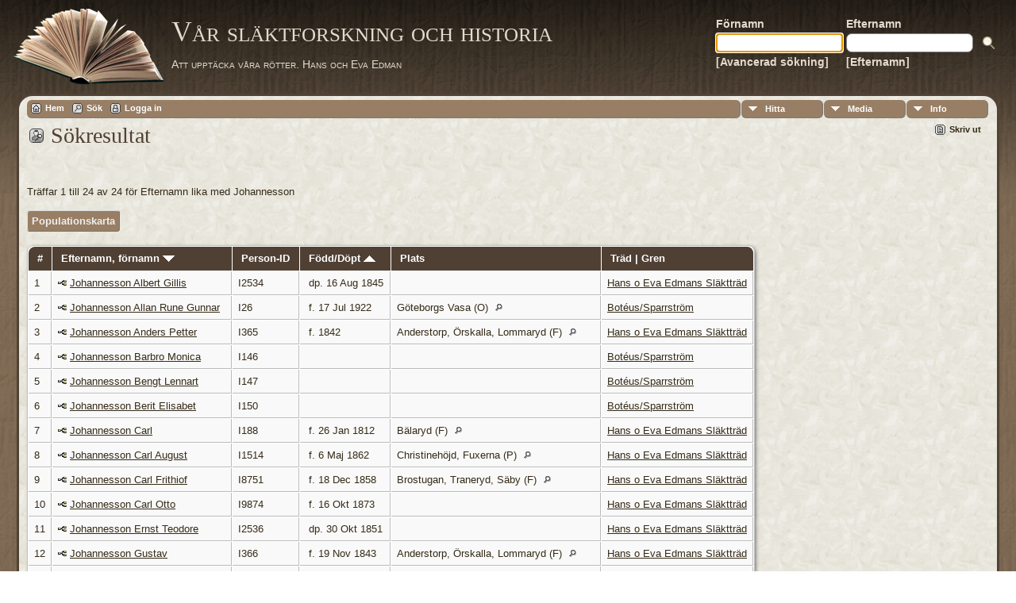

--- FILE ---
content_type: text/html;charset=UTF-8
request_url: https://hansedman.se/search.php?mylastname=Johannesson&lnqualify=equals&mybool=AND
body_size: 5166
content:
<!DOCTYPE html PUBLIC '-//W3C//DTD XHTML 1.0 Transitional//EN'>

<html xmlns="http://www.w3.org/1999/xhtml">
<head>
<title>Sökresultat: Our Family History</title>
<meta name="Keywords" content="" />
<meta name="Description" content="Sökresultat: Our Family History" />
<meta http-equiv="Content-type" content="text/html; charset=UTF-8" />
<meta name="robots" content="noindex" />
<link rel="shortcut icon" href="img/public/favicon.ico" />
<link rel="mask-icon" href="img/public/safari-pinned-tab.svg" color="#5bbad5" />
<meta name="msapplication-config" content="img/public/browserconfig.xml" />
<meta name="msapplication-TileColor" content="#ffffff" />
<meta name="msapplication-TileImage" content="img/public/ms-icon-144x144.png" />
<meta name="theme-color" content="#ffffff" />
<link href="css/genstyle.css?v=14.0.5" rel="stylesheet" type="text/css" />
<link href="templates/template12/css/tngtabs2.css" rel="stylesheet" type="text/css" />
<link href="templates/template12/css/templatestyle.css?v=14.0.5" rel="stylesheet" type="text/css" />
<script src="https://code.jquery.com/jquery-3.4.1.min.js" type="text/javascript" integrity="sha384-vk5WoKIaW/vJyUAd9n/wmopsmNhiy+L2Z+SBxGYnUkunIxVxAv/UtMOhba/xskxh" crossorigin="anonymous"></script>
<script src="https://code.jquery.com/ui/1.12.1/jquery-ui.min.js" type="text/javascript" integrity="sha256-VazP97ZCwtekAsvgPBSUwPFKdrwD3unUfSGVYrahUqU=" crossorigin="anonymous"></script>
<script type="text/javascript" src="js/net.js"></script>
<link href="templates/template12/css/mytngstyle.css?v=14.0.5" rel="stylesheet" type="text/css" />
<script type="text/javascript" src="js/tngmenuhover2.js"></script>
<script type="text/javascript">
// <![CDATA[
var tnglitbox;
var share = 0;
var closeimg = "img/tng_close.gif";
var smallimage_url = 'ajx_smallimage.php?';
var cmstngpath='';
var loadingmsg = 'Laddar...';
var expand_msg = "Expandera";
var collapse_msg = "Komprimera";
//]]>
</script>
<link rel="alternate" type="application/rss+xml" title="RSS" href="tngrss.php" />
<!-- The Next Generation of Genealogy Sitebuilding, v.14.0.5 (15 June 2024), Written by Darrin Lythgoe, 2001-2026 -->
</head>
<body id="bodytop" class="search publicbody">
	<a name="top"></a>
	<div id="cb-main">
		<header class="cb-header clearfix">		
			<div class="cb-shapes">	
				<h1 class="cb-headline" data-left="25.52%">
					<a href="index.php">Vår släktforskning och historia</a>
				</h1>
				<h2 class="cb-slogan" data-left="25.52%">Att upptäcka våra rötter.  Hans och Eva Edman

</h2>

				<div class="cb-mainimage"><img src="templates/template12/img/book.png" alt="" /></div>
			</div>
			<div class="cb-header-search-box">
				<table>
					<tr>
						<td class="cb-searchtext">
							<table>
								<tr>
									<td class="col1and2">
										<a><span class="cb-searchtext">Förnamn</span></a>
									</td>
									<td class="col1and2" colspan="2">
										<a><span class="cb-searchtext">Efternamn</span></a>
									</td>
								</tr>
								<tr>
									<form class="cb-search" id="topsearchform" name="topsearchform" method="get" 
										action="search.php">
										<td class="col1and2">
											<input type="hidden" value="AND" name="mybool" />
											<input size="17" name="myfirstname" type="text" id="myfirstname" />
										</td><td class="col1and2">
											<input size="17" name="mylastname" type="text" id="mylastname" />
										</td><td >
											<input class="cb-search-button" type="submit" value="&nbsp;&nbsp;">
										</td>
									</form>
								</tr>
								<script>
									document.topsearchform.myfirstname.focus();
								</script>
								<tr>
									<td id="cb-header-links">
										<a href="searchform.php">[Avancerad sökning]</a>
									</td><td colspan="2" id="cb-header-links">
										<a href="surnames.php">[Efternamn]</a>
										<br />
									</td>
								</tr>
							</table>
						</td>
					</tr>
				</table>
				
			</div>
		</header>   
		<div class="cb-sheet clearfix">
<div class="cb-tng-area"><div class="menucontainer">
<div class="innercontainer">
<ul class="tngdd  float-right" id="tngdd">
<li class="langmenu stubmenu"><br/></li>
<li><a href="#" class="menulink">Hitta</a>
<ul>
<li><a href="surnames.php"><span class="menu-icon" id="surnames-icon"></span> <span class="menu-label">Efternamn</span></a></li>
<li><a href="firstnames.php"><span class="menu-icon" id="firstnames-icon"></span> <span class="menu-label">Förnamn</span></a></li>
<li><a href="searchform.php"><span class="menu-icon" id="search-icon"></span> <span class="menu-label">Sök namn</span></a></li>
<li><a href="famsearchform.php"><span class="menu-icon" id="fsearch-icon"></span> <span class="menu-label">Sök Familjer</span></a></li>
<li><a href="searchsite.php"><span class="menu-icon" id="searchsite-icon"></span> <span class="menu-label">Sök på denna sajt</span></a></li>
<li><a href="places.php"><span class="menu-icon" id="places-icon"></span> <span class="menu-label">Platser</span></a></li>
<li><a href="anniversaries.php"><span class="menu-icon" id="dates-icon"></span> <span class="menu-label">Datum</span></a></li>
<li><a href="calendar.php?m=01"><span class="menu-icon" id="calendar-icon"></span> <span class="menu-label">Kalender</span></a></li>
<li><a href="cemeteries.php"><span class="menu-icon" id="cemeteries-icon"></span> <span class="menu-label">Begravningsplatser</span></a></li>
<li><a href="bookmarks.php"><span class="menu-icon" id="bookmarks-icon"></span> <span class="menu-label">Bokmärken</span></a></li>
</ul>
</li>
<li><a href="#" class="menulink">Media</a>
<ul>
<li><a href="browsemedia.php?mediatypeID=photos"><span class="menu-icon" id="photos-icon"></span> <span class="menu-label">Foton</span></a></li>
<li><a href="browsemedia.php?mediatypeID=documents"><span class="menu-icon" id="documents-icon"></span> <span class="menu-label">Foto-dokument</span></a></li>
<li><a href="browsemedia.php?mediatypeID=headstones"><span class="menu-icon" id="headstones-icon"></span> <span class="menu-label">Gravstenar</span></a></li>
<li><a href="browsemedia.php?mediatypeID=histories"><span class="menu-icon" id="histories-icon"></span> <span class="menu-label">Text-dokument</span></a></li>
<li><a href="browsemedia.php?mediatypeID=recordings"><span class="menu-icon" id="recordings-icon"></span> <span class="menu-label">Ljudinspelningar</span></a></li>
<li><a href="browsemedia.php?mediatypeID=videos"><span class="menu-icon" id="videos-icon"></span> <span class="menu-label">Video</span></a></li>
<li><a href="browsemedia.php"><span class="menu-icon" id="media-icon"></span> <span class="menu-label">Alla Media</span></a></li>
</ul>
</li>
<li><a href="#" class="menulink">Info</a>
<ul class="last">
<li><a href="whatsnew.php"><span class="menu-icon" id="whatsnew-icon"></span> <span class="menu-label">Nyheter</span></a></li>
<li><a href="mostwanted.php"><span class="menu-icon" id="mw-icon"></span> <span class="menu-label">Mest eftersökt</span></a></li>
<li><a href="reports.php"><span class="menu-icon" id="reports-icon"></span> <span class="menu-label">Rapporter</span></a></li>
<li><a href="statistics.php"><span class="menu-icon" id="stats-icon"></span> <span class="menu-label">Databasstatistik</span></a></li>
<li><a href="browsetrees.php"><span class="menu-icon" id="trees-icon"></span> <span class="menu-label">Träd</span></a></li>
<li><a href="browsebranches.php"><span class="menu-icon" id="branches-icon"></span> <span class="menu-label">Grenar</span></a></li>
<li><a href="browsenotes.php"><span class="menu-icon" id="notes-icon"></span> <span class="menu-label">Noteringar</span></a></li>
<li><a href="browsesources.php"><span class="menu-icon" id="sources-icon"></span> <span class="menu-label">Källor</span></a></li>
<li><a href="browserepos.php"><span class="menu-icon" id="repos-icon"></span> <span class="menu-label">Arkiv</span></a></li>
<li><a href="browse_dna_tests.php"><span class="menu-icon" id="dna-icon"></span> <span class="menu-label">DNA-tester</span></a></li>
<li><a href="suggest.php?page=S%C3%B6kresultat"><span class="menu-icon" id="contact-icon"></span> <span class="menu-label">Kontakt</span></a></li>
</ul>
</li>
</ul>
<div class="icons">
 <a href="index.php"    title="Hem" class="tngsmallicon" id="home-smicon">Hem</a>
 <a href="searchform.php" onclick="return openSearch();"   title="Sök" class="tngsmallicon" id="search-smicon">Sök</a>
 <a href="#" onclick="return openLogin('ajx_login.php?p=');"   title="Logga in" class="tngsmallicon" id="log-smicon">Logga in</a>
&nbsp;
</div>
</div>
</div>
<div id="searchdrop" class="slidedown" style="display:none;"><a href="#" onclick="jQuery('#searchdrop').slideUp(200);return false;" style="float:right"><img src="img/tng_close.gif" alt=""/></a><span class="subhead"><strong>Sök</strong> | <a href="searchform.php">Avancerad sökning</a> | <a href="famsearchform.php">Sök Familjer</a> | <a href="searchsite.php">Sök på denna sajt</a></span><br/><br/><form action="search.php" method="get">

<label for="searchfirst">Förnamn: </label><input type="text" name="myfirstname" id="searchfirst"/> &nbsp;
<label for="searchlast">Efternamn: </label><input type="text" name="mylastname" id="searchlast"/> &nbsp;
<label for="searchid">ID: </label><input type="text" class="veryshortfield" name="mypersonid" id="searchid"/> &nbsp;
<input type="hidden" name="idqualify" value="equals"/>
<input type="submit" value="Sök"/></form></div><div class="icons-rt"> <a href="#" onclick="newwindow=window.open('/search.php?mylastname=Johannesson&amp;lnqualify=equals&amp;mybool=AND&amp;tngprint=1','tngprint','width=850,height=600,status=no,resizable=yes,scrollbars=yes'); newwindow.focus(); return false;"  rel="nofollow" title="Skriv ut" class="tngsmallicon" id="print-smicon">Skriv ut</a>
</div>
<script type="text/javascript">var tngdd=new tngdd.dd("tngdd");tngdd.init("tngdd","menuhover");</script>
<script type="text/javascript" src="js/search.js"></script>
<script type="text/javascript">
// <![CDATA[
var ajx_perspreview = 'ajx_perspreview.php';
// ]]>
</script>

<h1 class="header"><span class="headericon" id="search-hdr-icon"></span>Sökresultat</h1><br clear="left"/>
<p class="normal">Träffar 1 till 24 av 24 för Efternamn lika med Johannesson</p><p class="normal"><a href="heatmap.php?mylastname=Johannesson&amp;lnqualify=equals&amp;mybool=AND" class="snlink">Populationskarta</a></p><table cellpadding="3" cellspacing="1" border="0" class="thfixed whiteback normal">
    <thead><tr>
        <th data-tablesaw-priority="persist" class="fieldnameback nbrcol"><span class="fieldname">&nbsp;# </span></th>
        <th data-tablesaw-priority="1" class="fieldnameback nw"><span class="fieldname">&nbsp;<a href="search.php?mylastname=Johannesson&amp;lnqualify=equals&amp;mybool=AND&amp;order=nameup" class="lightlink">Efternamn, förnamn <img src="img/tng_sort_desc.gif" class="sortimg" alt="" /></a>&nbsp;</span></th>
		<th data-tablesaw-priority="5" class="fieldnameback fieldname nw">&nbsp;<b>Person-ID</b>&nbsp;</th>
										<th data-tablesaw-priority="2" class="fieldnameback fieldname nw">&nbsp;<a href="search.php?mylastname=Johannesson&amp;lnqualify=equals&amp;mybool=AND&amp;order=birth" class="lightlink">Född/Döpt <img src="img/tng_sort_asc.gif" class="sortimg" alt="" /></a>&nbsp;</th>
		<th data-tablesaw-priority="4" class="fieldnameback fieldname">&nbsp;Plats&nbsp;</th>
		<th data-tablesaw-priority="6" class="fieldnameback fieldname nw">&nbsp;Träd | Gren&nbsp;</th>
	</tr></thead>
<tr><td class="databack" valign="top">1</td>
<td class="databack nw" valign="top"><div class="person-img" id="mihansevaanor_I2534"><div class="person-prev" id="prevhansevaanor_I2534"></div></div>
<a href="pedigree.php?personID=I2534&amp;tree=hansevaanor"><img src="img/Chart.gif" class="chartimg" alt="" /></a> <a href="getperson.php?personID=I2534&amp;tree=hansevaanor" class="pers" id="pI2534_thansevaanor">Johannesson Albert Gillis</a></td><td class="databack">I2534 </td><td class="databack">&nbsp;dp. 16 Aug 1845 </td><td class="databack"> &nbsp;</td><td class="databack"><a href="showtree.php?tree=hansevaanor">Hans o Eva Edmans Släktträd</a></td></tr>
<tr><td class="databack" valign="top">2</td>
<td class="databack nw" valign="top"><div class="person-img" id="miboteus_I26"><div class="person-prev" id="prevboteus_I26"></div></div>
<a href="pedigree.php?personID=I26&amp;tree=boteus"><img src="img/Chart.gif" class="chartimg" alt="" /></a> <a href="getperson.php?personID=I26&amp;tree=boteus" class="pers" id="pI26_tboteus">Johannesson Allan Rune Gunnar</a></td><td class="databack">I26 </td><td class="databack">&nbsp;f. 17 Jul 1922 </td><td class="databack">Göteborgs Vasa (O) <a href="placesearch.php?psearch=G%C3%B6teborgs+Vasa+%28O%29" class="pl"><img src="img/tng_search_small.gif" alt="" class="placeimg"/></a> &nbsp;</td><td class="databack"><a href="showtree.php?tree=boteus">Botéus/Sparrström</a></td></tr>
<tr><td class="databack" valign="top">3</td>
<td class="databack nw" valign="top"><div class="person-img" id="mihansevaanor_I365"><div class="person-prev" id="prevhansevaanor_I365"></div></div>
<a href="pedigree.php?personID=I365&amp;tree=hansevaanor"><img src="img/Chart.gif" class="chartimg" alt="" /></a> <a href="getperson.php?personID=I365&amp;tree=hansevaanor" class="pers" id="pI365_thansevaanor">Johannesson Anders Petter</a></td><td class="databack">I365 </td><td class="databack">&nbsp;f. 1842 </td><td class="databack">Anderstorp, Örskalla, Lommaryd (F) <a href="placesearch.php?psearch=Anderstorp%2C+%C3%96rskalla%2C+Lommaryd+%28F%29" class="pl"><img src="img/tng_search_small.gif" alt="" class="placeimg"/></a> &nbsp;</td><td class="databack"><a href="showtree.php?tree=hansevaanor">Hans o Eva Edmans Släktträd</a></td></tr>
<tr><td class="databack" valign="top">4</td>
<td class="databack nw" valign="top"><div class="person-img" id="miboteus_I146"><div class="person-prev" id="prevboteus_I146"></div></div>
<a href="pedigree.php?personID=I146&amp;tree=boteus"><img src="img/Chart.gif" class="chartimg" alt="" /></a> <a href="getperson.php?personID=I146&amp;tree=boteus" class="pers" id="pI146_tboteus">Johannesson Barbro Monica</a></td><td class="databack">I146 </td><td class="databack">&nbsp; </td><td class="databack"> &nbsp;</td><td class="databack"><a href="showtree.php?tree=boteus">Botéus/Sparrström</a></td></tr>
<tr><td class="databack" valign="top">5</td>
<td class="databack nw" valign="top"><div class="person-img" id="miboteus_I147"><div class="person-prev" id="prevboteus_I147"></div></div>
<a href="pedigree.php?personID=I147&amp;tree=boteus"><img src="img/Chart.gif" class="chartimg" alt="" /></a> <a href="getperson.php?personID=I147&amp;tree=boteus" class="pers" id="pI147_tboteus">Johannesson Bengt Lennart</a></td><td class="databack">I147 </td><td class="databack">&nbsp; </td><td class="databack"> &nbsp;</td><td class="databack"><a href="showtree.php?tree=boteus">Botéus/Sparrström</a></td></tr>
<tr><td class="databack" valign="top">6</td>
<td class="databack nw" valign="top"><div class="person-img" id="miboteus_I150"><div class="person-prev" id="prevboteus_I150"></div></div>
<a href="pedigree.php?personID=I150&amp;tree=boteus"><img src="img/Chart.gif" class="chartimg" alt="" /></a> <a href="getperson.php?personID=I150&amp;tree=boteus" class="pers" id="pI150_tboteus">Johannesson Berit Elisabet</a></td><td class="databack">I150 </td><td class="databack">&nbsp; </td><td class="databack"> &nbsp;</td><td class="databack"><a href="showtree.php?tree=boteus">Botéus/Sparrström</a></td></tr>
<tr><td class="databack" valign="top">7</td>
<td class="databack nw" valign="top"><div class="person-img" id="mihansevaanor_I188"><div class="person-prev" id="prevhansevaanor_I188"></div></div>
<a href="pedigree.php?personID=I188&amp;tree=hansevaanor"><img src="img/Chart.gif" class="chartimg" alt="" /></a> <a href="getperson.php?personID=I188&amp;tree=hansevaanor" class="pers" id="pI188_thansevaanor">Johannesson Carl</a></td><td class="databack">I188 </td><td class="databack">&nbsp;f. 26 Jan 1812 </td><td class="databack">Bälaryd (F) <a href="placesearch.php?psearch=B%C3%A4laryd+%28F%29" class="pl"><img src="img/tng_search_small.gif" alt="" class="placeimg"/></a> &nbsp;</td><td class="databack"><a href="showtree.php?tree=hansevaanor">Hans o Eva Edmans Släktträd</a></td></tr>
<tr><td class="databack" valign="top">8</td>
<td class="databack nw" valign="top"><div class="person-img" id="mihansevaanor_I1514"><div class="person-prev" id="prevhansevaanor_I1514"></div></div>
<a href="pedigree.php?personID=I1514&amp;tree=hansevaanor"><img src="img/Chart.gif" class="chartimg" alt="" /></a> <a href="getperson.php?personID=I1514&amp;tree=hansevaanor" class="pers" id="pI1514_thansevaanor">Johannesson Carl August</a></td><td class="databack">I1514 </td><td class="databack">&nbsp;f. 6 Maj 1862 </td><td class="databack">Christinehöjd, Fuxerna (P) <a href="placesearch.php?psearch=Christineh%C3%B6jd%2C+Fuxerna+%28P%29" class="pl"><img src="img/tng_search_small.gif" alt="" class="placeimg"/></a> &nbsp;</td><td class="databack"><a href="showtree.php?tree=hansevaanor">Hans o Eva Edmans Släktträd</a></td></tr>
<tr><td class="databack" valign="top">9</td>
<td class="databack nw" valign="top"><div class="person-img" id="mihansevaanor_I8751"><div class="person-prev" id="prevhansevaanor_I8751"></div></div>
<a href="pedigree.php?personID=I8751&amp;tree=hansevaanor"><img src="img/Chart.gif" class="chartimg" alt="" /></a> <a href="getperson.php?personID=I8751&amp;tree=hansevaanor" class="pers" id="pI8751_thansevaanor">Johannesson Carl Frithiof</a></td><td class="databack">I8751 </td><td class="databack">&nbsp;f. 18 Dec 1858 </td><td class="databack">Brostugan, Traneryd, Säby (F) <a href="placesearch.php?psearch=Brostugan%2C+Traneryd%2C+S%C3%A4by+%28F%29" class="pl"><img src="img/tng_search_small.gif" alt="" class="placeimg"/></a> &nbsp;</td><td class="databack"><a href="showtree.php?tree=hansevaanor">Hans o Eva Edmans Släktträd</a></td></tr>
<tr><td class="databack" valign="top">10</td>
<td class="databack nw" valign="top"><div class="person-img" id="mihansevaanor_I9874"><div class="person-prev" id="prevhansevaanor_I9874"></div></div>
<a href="pedigree.php?personID=I9874&amp;tree=hansevaanor"><img src="img/Chart.gif" class="chartimg" alt="" /></a> <a href="getperson.php?personID=I9874&amp;tree=hansevaanor" class="pers" id="pI9874_thansevaanor">Johannesson Carl Otto</a></td><td class="databack">I9874 </td><td class="databack">&nbsp;f. 16 Okt 1873 </td><td class="databack"> &nbsp;</td><td class="databack"><a href="showtree.php?tree=hansevaanor">Hans o Eva Edmans Släktträd</a></td></tr>
<tr><td class="databack" valign="top">11</td>
<td class="databack nw" valign="top"><div class="person-img" id="mihansevaanor_I2536"><div class="person-prev" id="prevhansevaanor_I2536"></div></div>
<a href="pedigree.php?personID=I2536&amp;tree=hansevaanor"><img src="img/Chart.gif" class="chartimg" alt="" /></a> <a href="getperson.php?personID=I2536&amp;tree=hansevaanor" class="pers" id="pI2536_thansevaanor">Johannesson Ernst Teodore</a></td><td class="databack">I2536 </td><td class="databack">&nbsp;dp. 30 Okt 1851 </td><td class="databack"> &nbsp;</td><td class="databack"><a href="showtree.php?tree=hansevaanor">Hans o Eva Edmans Släktträd</a></td></tr>
<tr><td class="databack" valign="top">12</td>
<td class="databack nw" valign="top"><div class="person-img" id="mihansevaanor_I366"><div class="person-prev" id="prevhansevaanor_I366"></div></div>
<a href="pedigree.php?personID=I366&amp;tree=hansevaanor"><img src="img/Chart.gif" class="chartimg" alt="" /></a> <a href="getperson.php?personID=I366&amp;tree=hansevaanor" class="pers" id="pI366_thansevaanor">Johannesson Gustav</a></td><td class="databack">I366 </td><td class="databack">&nbsp;f. 19 Nov 1843 </td><td class="databack">Anderstorp, Örskalla, Lommaryd (F) <a href="placesearch.php?psearch=Anderstorp%2C+%C3%96rskalla%2C+Lommaryd+%28F%29" class="pl"><img src="img/tng_search_small.gif" alt="" class="placeimg"/></a> &nbsp;</td><td class="databack"><a href="showtree.php?tree=hansevaanor">Hans o Eva Edmans Släktträd</a></td></tr>
<tr><td class="databack" valign="top">13</td>
<td class="databack nw" valign="top"><div class="person-img" id="miboteus_I115"><div class="person-prev" id="prevboteus_I115"></div></div>
<a href="pedigree.php?personID=I115&amp;tree=boteus"><img src="img/Chart.gif" class="chartimg" alt="" /></a> <a href="getperson.php?personID=I115&amp;tree=boteus" class="pers" id="pI115_tboteus">Johannesson GUSTAV Bernander</a></td><td class="databack">I115 </td><td class="databack">&nbsp;f. 26 Feb 1861 </td><td class="databack"> &nbsp;</td><td class="databack"><a href="showtree.php?tree=boteus">Botéus/Sparrström</a></td></tr>
<tr><td class="databack" valign="top">14</td>
<td class="databack nw" valign="top"><div class="person-img" id="mihansevaanor_I2535"><div class="person-prev" id="prevhansevaanor_I2535"></div></div>
<a href="pedigree.php?personID=I2535&amp;tree=hansevaanor"><img src="img/Chart.gif" class="chartimg" alt="" /></a> <a href="getperson.php?personID=I2535&amp;tree=hansevaanor" class="pers" id="pI2535_thansevaanor">Johannesson Hilmer Julius</a></td><td class="databack">I2535 </td><td class="databack">&nbsp;dp. 2 Jul 1849 </td><td class="databack"> &nbsp;</td><td class="databack"><a href="showtree.php?tree=hansevaanor">Hans o Eva Edmans Släktträd</a></td></tr>
<tr><td class="databack" valign="top">15</td>
<td class="databack nw" valign="top"><div class="person-img" id="miboteus_I157"><div class="person-prev" id="prevboteus_I157"></div></div>
<a href="pedigree.php?personID=I157&amp;tree=boteus"><img src="img/Chart.gif" class="chartimg" alt="" /></a> <a href="getperson.php?personID=I157&amp;tree=boteus" class="pers" id="pI157_tboteus">Johannesson Jan Allan</a></td><td class="databack">I157 </td><td class="databack">&nbsp; </td><td class="databack"> &nbsp;</td><td class="databack"><a href="showtree.php?tree=boteus">Botéus/Sparrström</a></td></tr>
<tr><td class="databack" valign="top">16</td>
<td class="databack nw" valign="top"><div class="person-img" id="mihansevaanor_I364"><div class="person-prev" id="prevhansevaanor_I364"></div></div>
<a href="pedigree.php?personID=I364&amp;tree=hansevaanor"><img src="img/Chart.gif" class="chartimg" alt="" /></a> <a href="getperson.php?personID=I364&amp;tree=hansevaanor" class="pers" id="pI364_thansevaanor">Johannesson Johan August</a></td><td class="databack">I364 </td><td class="databack">&nbsp;f. 27 Nov 1840 </td><td class="databack">Anderstorp, Örskalla, Lommaryd (F) <a href="placesearch.php?psearch=Anderstorp%2C+%C3%96rskalla%2C+Lommaryd+%28F%29" class="pl"><img src="img/tng_search_small.gif" alt="" class="placeimg"/></a> &nbsp;</td><td class="databack"><a href="showtree.php?tree=hansevaanor">Hans o Eva Edmans Släktträd</a></td></tr>
<tr><td class="databack" valign="top">17</td>
<td class="databack nw" valign="top"><div class="person-img" id="mihansevaanor_I2537"><div class="person-prev" id="prevhansevaanor_I2537"></div></div>
<a href="pedigree.php?personID=I2537&amp;tree=hansevaanor"><img src="img/Chart.gif" class="chartimg" alt="" /></a> <a href="getperson.php?personID=I2537&amp;tree=hansevaanor" class="pers" id="pI2537_thansevaanor">Johannesson Johan George</a></td><td class="databack">I2537 </td><td class="databack">&nbsp;dp. 24 Dec 1853 </td><td class="databack"> &nbsp;</td><td class="databack"><a href="showtree.php?tree=hansevaanor">Hans o Eva Edmans Släktträd</a></td></tr>
<tr><td class="databack" valign="top">18</td>
<td class="databack nw" valign="top"><div class="person-img" id="mihansevaanor_I370"><div class="person-prev" id="prevhansevaanor_I370"></div></div>
<a href="pedigree.php?personID=I370&amp;tree=hansevaanor"><img src="img/Chart.gif" class="chartimg" alt="" /></a> <a href="getperson.php?personID=I370&amp;tree=hansevaanor" class="pers" id="pI370_thansevaanor">Johannesson Johannes</a></td><td class="databack">I370 </td><td class="databack">&nbsp;f. 11 Jul 1852 </td><td class="databack">Oxelstugan , Gripenborg, Säby (F) <a href="placesearch.php?psearch=Oxelstugan+%2C+Gripenborg%2C+S%C3%A4by+%28F%29" class="pl"><img src="img/tng_search_small.gif" alt="" class="placeimg"/></a> &nbsp;</td><td class="databack"><a href="showtree.php?tree=hansevaanor">Hans o Eva Edmans Släktträd</a></td></tr>
<tr><td class="databack" valign="top">19</td>
<td class="databack nw" valign="top"><div class="person-img" id="miboteus_I84"><div class="person-prev" id="prevboteus_I84"></div></div>
<a href="pedigree.php?personID=I84&amp;tree=boteus"><img src="img/Chart.gif" class="chartimg" alt="" /></a> <a href="getperson.php?personID=I84&amp;tree=boteus" class="pers" id="pI84_tboteus">Johannesson KNUT Gideon</a></td><td class="databack">I84 </td><td class="databack">&nbsp;f. 9 Jul 1896 </td><td class="databack">Karl Johan (O) <a href="placesearch.php?psearch=Karl+Johan+%28O%29" class="pl"><img src="img/tng_search_small.gif" alt="" class="placeimg"/></a> &nbsp;</td><td class="databack"><a href="showtree.php?tree=boteus">Botéus/Sparrström</a></td></tr>
<tr><td class="databack" valign="top">20</td>
<td class="databack nw" valign="top"><div class="person-img" id="miboteus_I35"><div class="person-prev" id="prevboteus_I35"></div></div>
<a href="pedigree.php?personID=I35&amp;tree=boteus"><img src="img/Chart.gif" class="chartimg" alt="" /></a> <a href="getperson.php?personID=I35&amp;tree=boteus" class="pers" id="pI35_tboteus">Johannesson Knut Lennart</a></td><td class="databack">I35 </td><td class="databack">&nbsp;f. 1 Sep 1926 </td><td class="databack">Karl Johan (O) <a href="placesearch.php?psearch=Karl+Johan+%28O%29" class="pl"><img src="img/tng_search_small.gif" alt="" class="placeimg"/></a> &nbsp;</td><td class="databack"><a href="showtree.php?tree=boteus">Botéus/Sparrström</a></td></tr>
<tr><td class="databack" valign="top">21</td>
<td class="databack nw" valign="top"><div class="person-img" id="miboteus_I159"><div class="person-prev" id="prevboteus_I159"></div></div>
<a href="pedigree.php?personID=I159&amp;tree=boteus"><img src="img/Chart.gif" class="chartimg" alt="" /></a> <a href="getperson.php?personID=I159&amp;tree=boteus" class="pers" id="pI159_tboteus">Johannesson Marie Hermine</a></td><td class="databack">I159 </td><td class="databack">&nbsp; </td><td class="databack"> &nbsp;</td><td class="databack"><a href="showtree.php?tree=boteus">Botéus/Sparrström</a></td></tr>
<tr><td class="databack" valign="top">22</td>
<td class="databack nw" valign="top"><div class="person-img" id="miboteus_I158"><div class="person-prev" id="prevboteus_I158"></div></div>
<a href="pedigree.php?personID=I158&amp;tree=boteus"><img src="img/Chart.gif" class="chartimg" alt="" /></a> <a href="getperson.php?personID=I158&amp;tree=boteus" class="pers" id="pI158_tboteus">Johannesson Mats Gunnar</a></td><td class="databack">I158 </td><td class="databack">&nbsp; </td><td class="databack"> &nbsp;</td><td class="databack"><a href="showtree.php?tree=boteus">Botéus/Sparrström</a></td></tr>
<tr><td class="databack" valign="top">23</td>
<td class="databack nw" valign="top"><div class="person-img" id="miboteus_I34"><div class="person-prev" id="prevboteus_I34"></div></div>
<a href="pedigree.php?personID=I34&amp;tree=boteus"><img src="img/Chart.gif" class="chartimg" alt="" /></a> <a href="getperson.php?personID=I34&amp;tree=boteus" class="pers" id="pI34_tboteus">Johannesson Per Olof</a></td><td class="databack">I34 </td><td class="databack">&nbsp; </td><td class="databack"> &nbsp;</td><td class="databack"><a href="showtree.php?tree=boteus">Botéus/Sparrström</a></td></tr>
<tr><td class="databack" valign="top">24</td>
<td class="databack nw" valign="top"><div class="person-img" id="miboteus_I91"><div class="person-prev" id="prevboteus_I91"></div></div>
<a href="pedigree.php?personID=I91&amp;tree=boteus"><img src="img/Chart.gif" class="chartimg" alt="" /></a> <a href="getperson.php?personID=I91&amp;tree=boteus" class="pers" id="pI91_tboteus">Johannesson Stig Georg</a></td><td class="databack">I91 </td><td class="databack">&nbsp;f. 22 Sep 1931 </td><td class="databack">Göteborgs Karl Johan (O) <a href="placesearch.php?psearch=G%C3%B6teborgs+Karl+Johan+%28O%29" class="pl"><img src="img/tng_search_small.gif" alt="" class="placeimg"/></a> &nbsp;</td><td class="databack"><a href="showtree.php?tree=boteus">Botéus/Sparrström</a></td></tr>
</table>

<p><a href="heatmap.php?mylastname=Johannesson&amp;lnqualify=equals&amp;mybool=AND" class="snlink">Populationskarta</a></p>
<br />
</div>		<footer class="cb-footer clearfix">
			<div class="cb-content-layout layout-item-0">
				<div class="cb-content-layout-row">
					<div class="cb-layout-cell" style="width: 100%">
						<br/>
							<div class="hg-footertext">
							<p class="smaller center">Denna sajt är byggd med <a href="https://tngsitebuilding.com" class="footer" target="_blank" title="Learn more about TNG">The Next Generation of Genealogy Sitebuilding</a> v. 14.0.5,  skapad av Darrin Lythgoe  &copy; 2001-2026.</p>
<p class="smaller center">Underhålls av <a href="suggest.php?" class="footer" title="Kontakt">Hans Edman</a>.</p>
							</div>
					</div>
				</div>
			</div>
		</footer>
	</div>  
</div>
<script type="text/javascript" src="js/litbox.js"></script>
</body>
</html>


--- FILE ---
content_type: text/javascript
request_url: https://hansedman.se/js/net.js
body_size: 3519
content:
/*
url-loading object and a request queue built on top of it
*/

/* namespacing object */
var net=new Object();

net.READY_STATE_UNINITIALIZED=0;
net.READY_STATE_LOADING=1;
net.READY_STATE_LOADED=2;
net.READY_STATE_INTERACTIVE=3;
net.READY_STATE_COMPLETE=4;


/*--- content loader object for cross-browser requests ---*/
net.ContentLoader=function(url,onload,onerror,method,params,contentType){
  this.req=null;
  this.onload=onload;
  this.onerror=(onerror) ? onerror : this.defaultError;
  this.loadXMLDoc(url,method,params,contentType);
}

net.ContentLoader.prototype.loadXMLDoc=function(url,method,params,contentType){
  if (!method){
    method="GET";
  }
  if (!contentType && method=="POST"){
    contentType='application/x-www-form-urlencoded';
  }
  if (window.XMLHttpRequest){
    this.req=new XMLHttpRequest();
  } else if (window.ActiveXObject){
    this.req=new ActiveXObject("Microsoft.XMLHTTP");
  }
  if (this.req){
    try{
      var loader=this;
      this.req.onreadystatechange=function(){
        net.ContentLoader.onReadyState.call(loader);
      }
      this.req.open(method,url,true);
      if (contentType){
        this.req.setRequestHeader('Content-Type', contentType);
      }
      this.req.send(params);
    }catch (err){
      this.onerror.call(this);
    }
  }
}


net.ContentLoader.onReadyState=function(){
  var req=this.req;
  var ready=req.readyState;
  if (ready==net.READY_STATE_COMPLETE){
    var httpStatus=req.status;
    if (httpStatus==200 || httpStatus==0){
      this.onload.call(this);
    }else{
      this.onerror.call(this);
    }
  }
}

net.ContentLoader.prototype.defaultError=function(){
  alert("There was a problem returning data from the server. This may be temporary, so please try again later. Here is some information about the status of this request:"
    +"\n\nreadyState:"+this.req.readyState
    +"\nstatus: "+this.req.status
    +"\nheaders: "+this.req.getAllResponseHeaders());
}

function showPreview(mediaID,medialinkID,path,entitystr,sitever) {
	if(jQuery('#prev'+entitystr).html() == "") {
		var caption_div = sitever != "mobile" ? '<div class=\"prev-caption\" id=\"capt' + entitystr + '\"></div>' : '<div class=\"prev-close\"><img id=\"close-' + entitystr + '\" src='+ cmstngpath + '"img/tng_close.gif"/></div>';
		jQuery('#prev'+entitystr).html('<div id="ld'+entitystr+'"><img src="' + cmstngpath + 'img/spinner.gif" style="border:0px"> '+loadingmsg+'</div><a href="' + cmstngpath + 'showmedia.php?mediaID=' + mediaID + '&amp;medialinkID=' + medialinkID + '"><img src="' + smallimage_url + 'mediaID=' + mediaID + '&amp;path=' + encodeURIComponent(path) + '" style="display:none" onload="jQuery(\'#ld\'+\'' + entitystr + '\').hide(); this.style.display=\'\';"/></a>' + caption_div);
		pageWidth = jQuery(window).width();
		parent = jQuery('#prev'+entitystr).parent();
		currX = parent.position().left;
		if(sitever == "mobile")
			jQuery('#prev'+entitystr).css('background-image','none')
		else if(currX + 490 > pageWidth) {
			width = parent.next().width() - 4;
			jQuery('#prev'+entitystr).css('right',width + 'px');
			jQuery('#prev'+entitystr).css('background-image','url(img/media-prevbg-rotated.png)')
		}
		if(sitever != "mobile" && (mediaID || medialinkID)) {
			//ajax call to get title & description 
			var params = {mediaID:mediaID,medialinkID:medialinkID};
			jQuery.ajax({
				url: cmstngpath + 'ajx_caption.php',
				data: params,
				dataType: 'html',
				success: function(req){
					jQuery('#capt'+ entitystr).html(req);
				}
			});
		}
	}
	jQuery('#prev'+entitystr).fadeIn(100);
}

function closePreview(entitystr) {
	jQuery('#prev'+entitystr).fadeOut(100);
}

var loginOverlay;
function openLogin(url) {
	loginOverlay = new LITBox(url,{width:370, height:500, doneLoading:function(){setFocus('tngusername');}});
	return false;
}

function setFocus(field) {
	if(jQuery('#'+field).length)
		jQuery('#'+field).focus();
}

function sendLogin(form, url) {
	var params = jQuery(form).serialize();
	jQuery.ajax({
		url: url,
		data: params,
		dataType: 'json',
		success: function(vars){
			if(jQuery('#'+vars.div).length) {
				jQuery('#'+vars.div).html(vars.msg);
				jQuery('#'+vars.div).effect('highlight',{},400);
			}
		}
	});
	return false;
}

var newuserok = false;
function checkNewUser(userfield, olduserfield, submitform) {
	if(olduserfield && userfield.value == olduserfield.value) {
		jQuery('#checkmsg').html('');
		newuserok = true;
		return true;
	}
	else {
		var params = {checkuser: userfield.value};
		jQuery.ajax({
			url: 'ajx_checknewuser.php',
			data: params,
			dataType: 'json',
			success: function(vars){
				newuserok = vars.rval;
				if(newuserok) {
					if(submitform)
						document.editprofile.submit();
					else
						jQuery('#checkmsg').html('<span class=\"msgapproved\">' + vars.html + '</span>');
				}
				else
					jQuery('#checkmsg').html('<span class=\"msgerror\">' + vars.html + '</span>');
			}
		});
		return false;
	}
}

function checkEmail(email) {
	var emailRegex = /^(([^<>()[\]\\.,;:\s@"]+(\.[^<>()[\]\\.,;:\s@"]+)*)|(".+"))@((\[[0-9]{1,3}\.[0-9]{1,3}\.[0-9]{1,3}\.[0-9]{1,3}\])|(([a-zA-Z\-0-9]+\.)+[a-zA-Z]{2,}))$/;
	return emailRegex.test(String(email).toLowerCase());
}


if (!Array.prototype.indexOf) {
	Array.prototype.indexOf = function(obj, start) {
	     for (var i = (start || 0), j = this.length; i < j; i++) {
	         if (this[i] === obj) { return i; }
	     }
	     return -1;
	}
}

function openSearch() {
	jQuery('#searchdrop').slideToggle(200);
	jQuery('#searchfirst').focus();
	return false;
}

function goToPage(button, address, tree, perpage) {
	var pagenum = jQuery(button).prev(".tngpage").val();
	if(!isNaN(pagenum) && pagenum >= 1) {
		offset = (pagenum - 1) * perpage;
		window.location.href = address + '=' + offset + '&tree=' + tree + '&tngpage=' + pagenum;
	}
}

function pageEnter(field,e) {
	var keycode;
	if (window.event) keycode = window.event.keyCode;
	else if (e) keycode = e.which;
	else return false;
	if(keycode == 13)
		return true;
	else
		return false;
}

function toggleMobileMenu(menuName) {
	var menu = jQuery('ul#m' + menuName + 'menu');
	if(menu.hasClass('on'))
		menu.removeClass('on');
	else {
		jQuery('.mhead ul').removeClass('on');
		menu.addClass('on'); 
	}
	return false;
}

function toggleCollapsed(collapsing) {
	jQuery('.toggleicon').each(function(index,item) {
		var targetId = $(item).attr('id');
		var affectedRows = jQuery('.' + targetId);
		if(!collapsing && $(item).attr('src').indexOf('desc') > 0) {
			$(item).attr('src',cmstngpath + "img/tng_sort_asc.gif");
			$(item).attr('title',collapse_msg);
			jQuery('.l' + targetId).attr('rowspan',affectedRows.length + 1);
			if(targetId.substring(0,1) == "m") {
				//jQuery('#dr'+targetId).show();
				jQuery('#ss'+targetId).show();
			}
			affectedRows.toggle();
		}
		else if(collapsing && $(item).attr('src').indexOf('asc') > 0) {
			$(item).attr('src',cmstngpath + "img/tng_sort_desc.gif");
			$(item).attr('title',expand_msg);
			jQuery('.l' + targetId).removeAttr('rowspan');
			if(targetId.substring(0,1) == "m") {
				//jQuery('#dr'+targetId).hide();
				jQuery('#ss'+targetId).hide();
			}
			affectedRows.toggle();
		}
	});
	return false;
}

function toggleSection(section,img,display) {
	if(display == 'on') {
		jQuery('#'+img).attr('src','img/tng_collapse.gif');
		var doit = true;
		if(section == "modifyexisting") {
			var agent = navigator.userAgent.toLowerCase();
			if(agent.indexOf('safari')!=-1) doit = false;
		}
		if(doit)
			jQuery('#'+section).fadeIn(300);
		else
			jQuery('#'+section).show();
	}
	else if(display == 'off') {
		jQuery('#'+img).attr('src','img/tng_expand.gif');
		jQuery('#'+section).fadeOut(300);
	}
	else {
		jQuery('#'+img).attr('src', jQuery('#'+img).attr('src').indexOf('collapse') > 0 ? 'img/tng_expand.gif' : 'img/tng_collapse.gif');
		var doit = true;
		if(section == "addmedia") {
			var agent = navigator.userAgent.toLowerCase();
			if(agent.indexOf('safari')!=-1 && agent.indexOf('version/3') == -1) doit = false;
		}
		if(doit)
			jQuery('#'+section).toggle(300);
		else
			jQuery('#'+section.css('display', jQuery('#'+section).css('display') == 'none' ? '' : 'none'));
	}
	return false;
}

function togglePwd(fieldname,button) {
	if($('#'+fieldname).prop('type') == 'password') {
		$('#'+fieldname).prop('type','text');
		$('#'+button).attr('src','img/pwdoff.png');
	}
	else {
		$('#'+fieldname).prop('type','password');
		$('#'+button).attr('src','img/pwdon.png');
	}
}

var fileTimeoutId = 0;
function fpFilterChanged(event, searchTerm) {
	clearTimeout(fileTimeoutId);		

	var keycode;
	if(event) keycode = event.keyCode;
	else if(e) keycode = e.which;
	else return true;

	if(keycode == 9 || keycode == 13) return false;
	fileTimeoutId = setTimeout(function() {
		applyFileFilter(searchTerm)
	},500);
}

function applyFileFilter(searchTerm) {
	//use jQuery to get all file rows
	var termlen = searchTerm.length;
	jQuery('tr.filerow').each(function(index, item){
		if(jQuery(item).find('td.lightback.filecell').html().toLowerCase().includes(searchTerm.toLowerCase()))
			jQuery(item).show();
		else
			jQuery(item).hide();
	});

	return false;
}

function searchGoogleWebSite(sitedir)  {
    window.open("https://www.google.com/search?q=site:" + sitedir + " " + document.getElementById("GoogleText").value) ;
    return false;
}

window.initMap = function(){};

jQuery(document).ready(function() {
	jQuery('li a.mobileicon').click(function() {
		jQuery('ul.on').each(function(index,item){
			jQuery(item).removeClass('on');
		})
	});
	jQuery('.toggleicon').click(function(e) {
		var target = jQuery(e.target);
		var targetId = target.attr('id');
		var affectedRows = jQuery('.' + targetId);
		if(target.attr('src').indexOf('desc') > 0) {
			target.attr('src',cmstngpath + "img/tng_sort_asc.gif");
			target.attr('title',collapse_msg);
			jQuery('.l' + targetId).attr('rowspan',affectedRows.length + 1);
		}
		else {
			target.attr('src',cmstngpath + "img/tng_sort_desc.gif");
			target.attr('title',expand_msg);
			jQuery('.l' + targetId).removeAttr('rowspan');
		}
		if(targetId.substring(0,1) == "m") {
			//jQuery('#dr'+targetId).toggle();
			jQuery('#ss'+targetId).toggle();
		}
		affectedRows.toggle();
	});
	$('.scroll-to-top').hide();
		//Check to see if the window is top if not then display button
		$(window).scroll(function () {
		if ($(this).scrollTop() > 300) {
			$('.scroll-to-top').fadeIn();
		} else {
			$('.scroll-to-top').fadeOut();
		}
	});
	$('.scroll-to-top').click(function () {
		$('html, body').animate({ scrollTop: 0 }, 800);
		return false;
	});
});